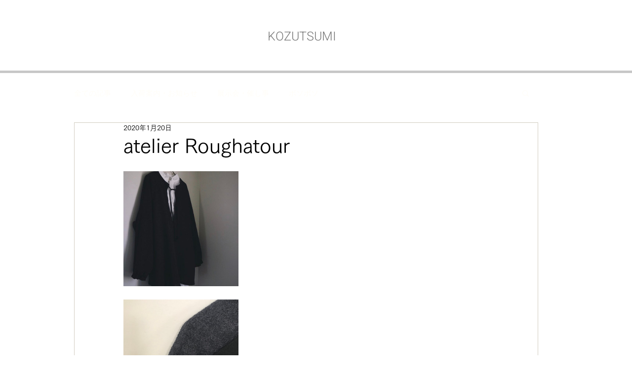

--- FILE ---
content_type: text/css; charset=utf-8
request_url: https://www.kozutsumi.info/_serverless/pro-gallery-css-v4-server/layoutCss?ver=2&id=59j79-not-scoped&items=3620_750_929&container=346_740_313_720&options=gallerySizeType:px%7CenableInfiniteScroll:true%7CtitlePlacement:SHOW_ON_HOVER%7CgridStyle:1%7CimageMargin:20%7CgalleryLayout:2%7CisVertical:true%7CnumberOfImagesPerRow:3%7CgallerySizePx:300%7CcubeRatio:1%7CcubeType:fill%7CgalleryThumbnailsAlignment:none%7CthumbnailSpacings:0
body_size: -238
content:
#pro-gallery-59j79-not-scoped [data-hook="item-container"][data-idx="0"].gallery-item-container{opacity: 1 !important;display: block !important;transition: opacity .2s ease !important;top: 0px !important;left: 0px !important;right: auto !important;height: 233px !important;width: 233px !important;} #pro-gallery-59j79-not-scoped [data-hook="item-container"][data-idx="0"] .gallery-item-common-info-outer{height: 100% !important;} #pro-gallery-59j79-not-scoped [data-hook="item-container"][data-idx="0"] .gallery-item-common-info{height: 100% !important;width: 100% !important;} #pro-gallery-59j79-not-scoped [data-hook="item-container"][data-idx="0"] .gallery-item-wrapper{width: 233px !important;height: 233px !important;margin: 0 !important;} #pro-gallery-59j79-not-scoped [data-hook="item-container"][data-idx="0"] .gallery-item-content{width: 233px !important;height: 233px !important;margin: 0px 0px !important;opacity: 1 !important;} #pro-gallery-59j79-not-scoped [data-hook="item-container"][data-idx="0"] .gallery-item-hover{width: 233px !important;height: 233px !important;opacity: 1 !important;} #pro-gallery-59j79-not-scoped [data-hook="item-container"][data-idx="0"] .item-hover-flex-container{width: 233px !important;height: 233px !important;margin: 0px 0px !important;opacity: 1 !important;} #pro-gallery-59j79-not-scoped [data-hook="item-container"][data-idx="0"] .gallery-item-wrapper img{width: 100% !important;height: 100% !important;opacity: 1 !important;} #pro-gallery-59j79-not-scoped .pro-gallery-prerender{height:233px !important;}#pro-gallery-59j79-not-scoped {height:233px !important; width:740px !important;}#pro-gallery-59j79-not-scoped .pro-gallery-margin-container {height:233px !important;}#pro-gallery-59j79-not-scoped .pro-gallery {height:233px !important; width:740px !important;}#pro-gallery-59j79-not-scoped .pro-gallery-parent-container {height:233px !important; width:760px !important;}

--- FILE ---
content_type: text/css; charset=utf-8
request_url: https://www.kozutsumi.info/_serverless/pro-gallery-css-v4-server/layoutCss?ver=2&id=ca3n4-not-scoped&items=3400_1125_1500&container=686_740_313_720&options=gallerySizeType:px%7CenableInfiniteScroll:true%7CtitlePlacement:SHOW_ON_HOVER%7CgridStyle:1%7CimageMargin:20%7CgalleryLayout:2%7CisVertical:true%7CnumberOfImagesPerRow:3%7CgallerySizePx:300%7CcubeRatio:1%7CcubeType:fill%7CgalleryThumbnailsAlignment:none%7CthumbnailSpacings:0
body_size: -292
content:
#pro-gallery-ca3n4-not-scoped [data-hook="item-container"][data-idx="0"].gallery-item-container{opacity: 1 !important;display: block !important;transition: opacity .2s ease !important;top: 0px !important;left: 0px !important;right: auto !important;height: 233px !important;width: 233px !important;} #pro-gallery-ca3n4-not-scoped [data-hook="item-container"][data-idx="0"] .gallery-item-common-info-outer{height: 100% !important;} #pro-gallery-ca3n4-not-scoped [data-hook="item-container"][data-idx="0"] .gallery-item-common-info{height: 100% !important;width: 100% !important;} #pro-gallery-ca3n4-not-scoped [data-hook="item-container"][data-idx="0"] .gallery-item-wrapper{width: 233px !important;height: 233px !important;margin: 0 !important;} #pro-gallery-ca3n4-not-scoped [data-hook="item-container"][data-idx="0"] .gallery-item-content{width: 233px !important;height: 233px !important;margin: 0px 0px !important;opacity: 1 !important;} #pro-gallery-ca3n4-not-scoped [data-hook="item-container"][data-idx="0"] .gallery-item-hover{width: 233px !important;height: 233px !important;opacity: 1 !important;} #pro-gallery-ca3n4-not-scoped [data-hook="item-container"][data-idx="0"] .item-hover-flex-container{width: 233px !important;height: 233px !important;margin: 0px 0px !important;opacity: 1 !important;} #pro-gallery-ca3n4-not-scoped [data-hook="item-container"][data-idx="0"] .gallery-item-wrapper img{width: 100% !important;height: 100% !important;opacity: 1 !important;} #pro-gallery-ca3n4-not-scoped .pro-gallery-prerender{height:233px !important;}#pro-gallery-ca3n4-not-scoped {height:233px !important; width:740px !important;}#pro-gallery-ca3n4-not-scoped .pro-gallery-margin-container {height:233px !important;}#pro-gallery-ca3n4-not-scoped .pro-gallery {height:233px !important; width:740px !important;}#pro-gallery-ca3n4-not-scoped .pro-gallery-parent-container {height:233px !important; width:760px !important;}